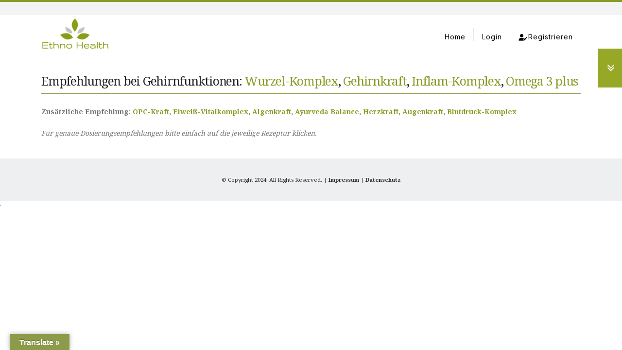

--- FILE ---
content_type: text/html; charset=UTF-8
request_url: https://ethno-marketing.team/glossary/gehirnfunktionen/
body_size: 14530
content:
	<!DOCTYPE html>
	<html class=""  lang="de">
	<head>
		<meta http-equiv="X-UA-Compatible" content="IE=edge" />
		<meta http-equiv="Content-Type" content="text/html; charset=UTF-8" />
		<meta name="viewport" content="width=device-width, initial-scale=1, minimum-scale=1" />

		<link rel="profile" href="https://gmpg.org/xfn/11" />
		<link rel="pingback" href="https://ethno-marketing.team/xmlrpc.php" />
		<meta name='robots' content='noindex, nofollow' />
	<style>img:is([sizes="auto" i], [sizes^="auto," i]) { contain-intrinsic-size: 3000px 1500px }</style>
	
	<!-- This site is optimized with the Yoast SEO plugin v26.2 - https://yoast.com/wordpress/plugins/seo/ -->
	<title>Gehirnfunktionen - Ethno Health - Marketingsystem</title>
	<meta property="og:locale" content="de_DE" />
	<meta property="og:type" content="article" />
	<meta property="og:title" content="Gehirnfunktionen - Ethno Health - Marketingsystem" />
	<meta property="og:url" content="https://ethno-marketing.team/glossary/gehirnfunktionen/" />
	<meta property="og:site_name" content="Ethno Health - Marketingsystem" />
	<meta property="article:modified_time" content="2023-07-24T14:28:12+00:00" />
	<meta name="twitter:card" content="summary_large_image" />
	<meta name="twitter:label1" content="Geschätzte Lesezeit" />
	<meta name="twitter:data1" content="1 Minute" />
	<script type="application/ld+json" class="yoast-schema-graph">{"@context":"https://schema.org","@graph":[{"@type":"WebPage","@id":"https://ethno-marketing.team/glossary/gehirnfunktionen/","url":"https://ethno-marketing.team/glossary/gehirnfunktionen/","name":"Gehirnfunktionen - Ethno Health - Marketingsystem","isPartOf":{"@id":"https://ethno-marketing.team/#website"},"datePublished":"2022-12-06T17:42:51+00:00","dateModified":"2023-07-24T14:28:12+00:00","breadcrumb":{"@id":"https://ethno-marketing.team/glossary/gehirnfunktionen/#breadcrumb"},"inLanguage":"de","potentialAction":[{"@type":"ReadAction","target":["https://ethno-marketing.team/glossary/gehirnfunktionen/"]}]},{"@type":"BreadcrumbList","@id":"https://ethno-marketing.team/glossary/gehirnfunktionen/#breadcrumb","itemListElement":[{"@type":"ListItem","position":1,"name":"Startseite","item":"https://ethno-marketing.team/"},{"@type":"ListItem","position":2,"name":"Glossary","item":"https://ethno-marketing.team/glossary/"},{"@type":"ListItem","position":3,"name":"Gehirnfunktionen"}]},{"@type":"WebSite","@id":"https://ethno-marketing.team/#website","url":"https://ethno-marketing.team/","name":"Ethno Health - Marketingsystem","description":"Willkommen","inLanguage":"de"}]}</script>
	<!-- / Yoast SEO plugin. -->


<link rel='dns-prefetch' href='//translate.google.com' />
<link rel='dns-prefetch' href='//fonts.googleapis.com' />
<link rel="alternate" type="application/rss+xml" title="Ethno Health - Marketingsystem &raquo; Feed" href="https://ethno-marketing.team/feed/" />
<link rel="alternate" type="application/rss+xml" title="Ethno Health - Marketingsystem &raquo; Kommentar-Feed" href="https://ethno-marketing.team/comments/feed/" />
<link rel="alternate" type="application/rss+xml" title="Ethno Health - Marketingsystem &raquo; Gehirnfunktionen-Kommentar-Feed" href="https://ethno-marketing.team/glossary/gehirnfunktionen/feed/" />
		<link rel="shortcut icon" href="//ethno-marketing.team/wp-content/uploads/2021/10/icon1.png" type="image/x-icon" />
				<link rel="apple-touch-icon" href="//ethno-marketing.team/wp-content/uploads/2021/10/icon1.png" />
				<link rel="apple-touch-icon" sizes="120x120" href="//ethno-marketing.team/wp-content/uploads/2021/10/icon1.png" />
				<link rel="apple-touch-icon" sizes="76x76" href="//ethno-marketing.team/wp-content/uploads/2021/10/icon1.png" />
				<link rel="apple-touch-icon" sizes="152x152" href="//ethno-marketing.team/wp-content/uploads/2021/10/icon1.png" />
		<script>
window._wpemojiSettings = {"baseUrl":"https:\/\/s.w.org\/images\/core\/emoji\/16.0.1\/72x72\/","ext":".png","svgUrl":"https:\/\/s.w.org\/images\/core\/emoji\/16.0.1\/svg\/","svgExt":".svg","source":{"concatemoji":"https:\/\/ethno-marketing.team\/wp-includes\/js\/wp-emoji-release.min.js?ver=6.8.3"}};
/*! This file is auto-generated */
!function(s,n){var o,i,e;function c(e){try{var t={supportTests:e,timestamp:(new Date).valueOf()};sessionStorage.setItem(o,JSON.stringify(t))}catch(e){}}function p(e,t,n){e.clearRect(0,0,e.canvas.width,e.canvas.height),e.fillText(t,0,0);var t=new Uint32Array(e.getImageData(0,0,e.canvas.width,e.canvas.height).data),a=(e.clearRect(0,0,e.canvas.width,e.canvas.height),e.fillText(n,0,0),new Uint32Array(e.getImageData(0,0,e.canvas.width,e.canvas.height).data));return t.every(function(e,t){return e===a[t]})}function u(e,t){e.clearRect(0,0,e.canvas.width,e.canvas.height),e.fillText(t,0,0);for(var n=e.getImageData(16,16,1,1),a=0;a<n.data.length;a++)if(0!==n.data[a])return!1;return!0}function f(e,t,n,a){switch(t){case"flag":return n(e,"\ud83c\udff3\ufe0f\u200d\u26a7\ufe0f","\ud83c\udff3\ufe0f\u200b\u26a7\ufe0f")?!1:!n(e,"\ud83c\udde8\ud83c\uddf6","\ud83c\udde8\u200b\ud83c\uddf6")&&!n(e,"\ud83c\udff4\udb40\udc67\udb40\udc62\udb40\udc65\udb40\udc6e\udb40\udc67\udb40\udc7f","\ud83c\udff4\u200b\udb40\udc67\u200b\udb40\udc62\u200b\udb40\udc65\u200b\udb40\udc6e\u200b\udb40\udc67\u200b\udb40\udc7f");case"emoji":return!a(e,"\ud83e\udedf")}return!1}function g(e,t,n,a){var r="undefined"!=typeof WorkerGlobalScope&&self instanceof WorkerGlobalScope?new OffscreenCanvas(300,150):s.createElement("canvas"),o=r.getContext("2d",{willReadFrequently:!0}),i=(o.textBaseline="top",o.font="600 32px Arial",{});return e.forEach(function(e){i[e]=t(o,e,n,a)}),i}function t(e){var t=s.createElement("script");t.src=e,t.defer=!0,s.head.appendChild(t)}"undefined"!=typeof Promise&&(o="wpEmojiSettingsSupports",i=["flag","emoji"],n.supports={everything:!0,everythingExceptFlag:!0},e=new Promise(function(e){s.addEventListener("DOMContentLoaded",e,{once:!0})}),new Promise(function(t){var n=function(){try{var e=JSON.parse(sessionStorage.getItem(o));if("object"==typeof e&&"number"==typeof e.timestamp&&(new Date).valueOf()<e.timestamp+604800&&"object"==typeof e.supportTests)return e.supportTests}catch(e){}return null}();if(!n){if("undefined"!=typeof Worker&&"undefined"!=typeof OffscreenCanvas&&"undefined"!=typeof URL&&URL.createObjectURL&&"undefined"!=typeof Blob)try{var e="postMessage("+g.toString()+"("+[JSON.stringify(i),f.toString(),p.toString(),u.toString()].join(",")+"));",a=new Blob([e],{type:"text/javascript"}),r=new Worker(URL.createObjectURL(a),{name:"wpTestEmojiSupports"});return void(r.onmessage=function(e){c(n=e.data),r.terminate(),t(n)})}catch(e){}c(n=g(i,f,p,u))}t(n)}).then(function(e){for(var t in e)n.supports[t]=e[t],n.supports.everything=n.supports.everything&&n.supports[t],"flag"!==t&&(n.supports.everythingExceptFlag=n.supports.everythingExceptFlag&&n.supports[t]);n.supports.everythingExceptFlag=n.supports.everythingExceptFlag&&!n.supports.flag,n.DOMReady=!1,n.readyCallback=function(){n.DOMReady=!0}}).then(function(){return e}).then(function(){var e;n.supports.everything||(n.readyCallback(),(e=n.source||{}).concatemoji?t(e.concatemoji):e.wpemoji&&e.twemoji&&(t(e.twemoji),t(e.wpemoji)))}))}((window,document),window._wpemojiSettings);
</script>
<link rel='stylesheet' id='porto-google-fonts-css' href='//fonts.googleapis.com/css?family=Noto+Serif%3A400%2C500%2C600%2C700%7CShadows+Into+Light%3A400%2C700%7CInter%3A400%2C500%2C600%2C700%2C800%7CPlayfair+Display%3A400%2C700%7CArial%2C+Helvetica%2C+sans-serif%3A400%7COpen+Sans%3A400%2C600%2C700&#038;ver=6.8.3' media='all' />
<style id='wp-emoji-styles-inline-css'>

	img.wp-smiley, img.emoji {
		display: inline !important;
		border: none !important;
		box-shadow: none !important;
		height: 1em !important;
		width: 1em !important;
		margin: 0 0.07em !important;
		vertical-align: -0.1em !important;
		background: none !important;
		padding: 0 !important;
	}
</style>
<link rel='stylesheet' id='wp-block-library-css' href='https://ethno-marketing.team/wp-includes/css/dist/block-library/style.min.css?ver=6.8.3' media='all' />
<style id='wp-block-library-theme-inline-css'>
.wp-block-audio :where(figcaption){color:#555;font-size:13px;text-align:center}.is-dark-theme .wp-block-audio :where(figcaption){color:#ffffffa6}.wp-block-audio{margin:0 0 1em}.wp-block-code{border:1px solid #ccc;border-radius:4px;font-family:Menlo,Consolas,monaco,monospace;padding:.8em 1em}.wp-block-embed :where(figcaption){color:#555;font-size:13px;text-align:center}.is-dark-theme .wp-block-embed :where(figcaption){color:#ffffffa6}.wp-block-embed{margin:0 0 1em}.blocks-gallery-caption{color:#555;font-size:13px;text-align:center}.is-dark-theme .blocks-gallery-caption{color:#ffffffa6}:root :where(.wp-block-image figcaption){color:#555;font-size:13px;text-align:center}.is-dark-theme :root :where(.wp-block-image figcaption){color:#ffffffa6}.wp-block-image{margin:0 0 1em}.wp-block-pullquote{border-bottom:4px solid;border-top:4px solid;color:currentColor;margin-bottom:1.75em}.wp-block-pullquote cite,.wp-block-pullquote footer,.wp-block-pullquote__citation{color:currentColor;font-size:.8125em;font-style:normal;text-transform:uppercase}.wp-block-quote{border-left:.25em solid;margin:0 0 1.75em;padding-left:1em}.wp-block-quote cite,.wp-block-quote footer{color:currentColor;font-size:.8125em;font-style:normal;position:relative}.wp-block-quote:where(.has-text-align-right){border-left:none;border-right:.25em solid;padding-left:0;padding-right:1em}.wp-block-quote:where(.has-text-align-center){border:none;padding-left:0}.wp-block-quote.is-large,.wp-block-quote.is-style-large,.wp-block-quote:where(.is-style-plain){border:none}.wp-block-search .wp-block-search__label{font-weight:700}.wp-block-search__button{border:1px solid #ccc;padding:.375em .625em}:where(.wp-block-group.has-background){padding:1.25em 2.375em}.wp-block-separator.has-css-opacity{opacity:.4}.wp-block-separator{border:none;border-bottom:2px solid;margin-left:auto;margin-right:auto}.wp-block-separator.has-alpha-channel-opacity{opacity:1}.wp-block-separator:not(.is-style-wide):not(.is-style-dots){width:100px}.wp-block-separator.has-background:not(.is-style-dots){border-bottom:none;height:1px}.wp-block-separator.has-background:not(.is-style-wide):not(.is-style-dots){height:2px}.wp-block-table{margin:0 0 1em}.wp-block-table td,.wp-block-table th{word-break:normal}.wp-block-table :where(figcaption){color:#555;font-size:13px;text-align:center}.is-dark-theme .wp-block-table :where(figcaption){color:#ffffffa6}.wp-block-video :where(figcaption){color:#555;font-size:13px;text-align:center}.is-dark-theme .wp-block-video :where(figcaption){color:#ffffffa6}.wp-block-video{margin:0 0 1em}:root :where(.wp-block-template-part.has-background){margin-bottom:0;margin-top:0;padding:1.25em 2.375em}
</style>
<style id='classic-theme-styles-inline-css'>
/*! This file is auto-generated */
.wp-block-button__link{color:#fff;background-color:#32373c;border-radius:9999px;box-shadow:none;text-decoration:none;padding:calc(.667em + 2px) calc(1.333em + 2px);font-size:1.125em}.wp-block-file__button{background:#32373c;color:#fff;text-decoration:none}
</style>
<style id='global-styles-inline-css'>
:root{--wp--preset--aspect-ratio--square: 1;--wp--preset--aspect-ratio--4-3: 4/3;--wp--preset--aspect-ratio--3-4: 3/4;--wp--preset--aspect-ratio--3-2: 3/2;--wp--preset--aspect-ratio--2-3: 2/3;--wp--preset--aspect-ratio--16-9: 16/9;--wp--preset--aspect-ratio--9-16: 9/16;--wp--preset--color--black: #000000;--wp--preset--color--cyan-bluish-gray: #abb8c3;--wp--preset--color--white: #ffffff;--wp--preset--color--pale-pink: #f78da7;--wp--preset--color--vivid-red: #cf2e2e;--wp--preset--color--luminous-vivid-orange: #ff6900;--wp--preset--color--luminous-vivid-amber: #fcb900;--wp--preset--color--light-green-cyan: #7bdcb5;--wp--preset--color--vivid-green-cyan: #00d084;--wp--preset--color--pale-cyan-blue: #8ed1fc;--wp--preset--color--vivid-cyan-blue: #0693e3;--wp--preset--color--vivid-purple: #9b51e0;--wp--preset--color--primary: var(--porto-primary-color);--wp--preset--color--secondary: var(--porto-secondary-color);--wp--preset--color--tertiary: var(--porto-tertiary-color);--wp--preset--color--quaternary: var(--porto-quaternary-color);--wp--preset--color--dark: var(--porto-dark-color);--wp--preset--color--light: var(--porto-light-color);--wp--preset--color--primary-hover: var(--porto-primary-light-5);--wp--preset--gradient--vivid-cyan-blue-to-vivid-purple: linear-gradient(135deg,rgba(6,147,227,1) 0%,rgb(155,81,224) 100%);--wp--preset--gradient--light-green-cyan-to-vivid-green-cyan: linear-gradient(135deg,rgb(122,220,180) 0%,rgb(0,208,130) 100%);--wp--preset--gradient--luminous-vivid-amber-to-luminous-vivid-orange: linear-gradient(135deg,rgba(252,185,0,1) 0%,rgba(255,105,0,1) 100%);--wp--preset--gradient--luminous-vivid-orange-to-vivid-red: linear-gradient(135deg,rgba(255,105,0,1) 0%,rgb(207,46,46) 100%);--wp--preset--gradient--very-light-gray-to-cyan-bluish-gray: linear-gradient(135deg,rgb(238,238,238) 0%,rgb(169,184,195) 100%);--wp--preset--gradient--cool-to-warm-spectrum: linear-gradient(135deg,rgb(74,234,220) 0%,rgb(151,120,209) 20%,rgb(207,42,186) 40%,rgb(238,44,130) 60%,rgb(251,105,98) 80%,rgb(254,248,76) 100%);--wp--preset--gradient--blush-light-purple: linear-gradient(135deg,rgb(255,206,236) 0%,rgb(152,150,240) 100%);--wp--preset--gradient--blush-bordeaux: linear-gradient(135deg,rgb(254,205,165) 0%,rgb(254,45,45) 50%,rgb(107,0,62) 100%);--wp--preset--gradient--luminous-dusk: linear-gradient(135deg,rgb(255,203,112) 0%,rgb(199,81,192) 50%,rgb(65,88,208) 100%);--wp--preset--gradient--pale-ocean: linear-gradient(135deg,rgb(255,245,203) 0%,rgb(182,227,212) 50%,rgb(51,167,181) 100%);--wp--preset--gradient--electric-grass: linear-gradient(135deg,rgb(202,248,128) 0%,rgb(113,206,126) 100%);--wp--preset--gradient--midnight: linear-gradient(135deg,rgb(2,3,129) 0%,rgb(40,116,252) 100%);--wp--preset--font-size--small: 13px;--wp--preset--font-size--medium: 20px;--wp--preset--font-size--large: 36px;--wp--preset--font-size--x-large: 42px;--wp--preset--spacing--20: 0.44rem;--wp--preset--spacing--30: 0.67rem;--wp--preset--spacing--40: 1rem;--wp--preset--spacing--50: 1.5rem;--wp--preset--spacing--60: 2.25rem;--wp--preset--spacing--70: 3.38rem;--wp--preset--spacing--80: 5.06rem;--wp--preset--shadow--natural: 6px 6px 9px rgba(0, 0, 0, 0.2);--wp--preset--shadow--deep: 12px 12px 50px rgba(0, 0, 0, 0.4);--wp--preset--shadow--sharp: 6px 6px 0px rgba(0, 0, 0, 0.2);--wp--preset--shadow--outlined: 6px 6px 0px -3px rgba(255, 255, 255, 1), 6px 6px rgba(0, 0, 0, 1);--wp--preset--shadow--crisp: 6px 6px 0px rgba(0, 0, 0, 1);}:where(.is-layout-flex){gap: 0.5em;}:where(.is-layout-grid){gap: 0.5em;}body .is-layout-flex{display: flex;}.is-layout-flex{flex-wrap: wrap;align-items: center;}.is-layout-flex > :is(*, div){margin: 0;}body .is-layout-grid{display: grid;}.is-layout-grid > :is(*, div){margin: 0;}:where(.wp-block-columns.is-layout-flex){gap: 2em;}:where(.wp-block-columns.is-layout-grid){gap: 2em;}:where(.wp-block-post-template.is-layout-flex){gap: 1.25em;}:where(.wp-block-post-template.is-layout-grid){gap: 1.25em;}.has-black-color{color: var(--wp--preset--color--black) !important;}.has-cyan-bluish-gray-color{color: var(--wp--preset--color--cyan-bluish-gray) !important;}.has-white-color{color: var(--wp--preset--color--white) !important;}.has-pale-pink-color{color: var(--wp--preset--color--pale-pink) !important;}.has-vivid-red-color{color: var(--wp--preset--color--vivid-red) !important;}.has-luminous-vivid-orange-color{color: var(--wp--preset--color--luminous-vivid-orange) !important;}.has-luminous-vivid-amber-color{color: var(--wp--preset--color--luminous-vivid-amber) !important;}.has-light-green-cyan-color{color: var(--wp--preset--color--light-green-cyan) !important;}.has-vivid-green-cyan-color{color: var(--wp--preset--color--vivid-green-cyan) !important;}.has-pale-cyan-blue-color{color: var(--wp--preset--color--pale-cyan-blue) !important;}.has-vivid-cyan-blue-color{color: var(--wp--preset--color--vivid-cyan-blue) !important;}.has-vivid-purple-color{color: var(--wp--preset--color--vivid-purple) !important;}.has-black-background-color{background-color: var(--wp--preset--color--black) !important;}.has-cyan-bluish-gray-background-color{background-color: var(--wp--preset--color--cyan-bluish-gray) !important;}.has-white-background-color{background-color: var(--wp--preset--color--white) !important;}.has-pale-pink-background-color{background-color: var(--wp--preset--color--pale-pink) !important;}.has-vivid-red-background-color{background-color: var(--wp--preset--color--vivid-red) !important;}.has-luminous-vivid-orange-background-color{background-color: var(--wp--preset--color--luminous-vivid-orange) !important;}.has-luminous-vivid-amber-background-color{background-color: var(--wp--preset--color--luminous-vivid-amber) !important;}.has-light-green-cyan-background-color{background-color: var(--wp--preset--color--light-green-cyan) !important;}.has-vivid-green-cyan-background-color{background-color: var(--wp--preset--color--vivid-green-cyan) !important;}.has-pale-cyan-blue-background-color{background-color: var(--wp--preset--color--pale-cyan-blue) !important;}.has-vivid-cyan-blue-background-color{background-color: var(--wp--preset--color--vivid-cyan-blue) !important;}.has-vivid-purple-background-color{background-color: var(--wp--preset--color--vivid-purple) !important;}.has-black-border-color{border-color: var(--wp--preset--color--black) !important;}.has-cyan-bluish-gray-border-color{border-color: var(--wp--preset--color--cyan-bluish-gray) !important;}.has-white-border-color{border-color: var(--wp--preset--color--white) !important;}.has-pale-pink-border-color{border-color: var(--wp--preset--color--pale-pink) !important;}.has-vivid-red-border-color{border-color: var(--wp--preset--color--vivid-red) !important;}.has-luminous-vivid-orange-border-color{border-color: var(--wp--preset--color--luminous-vivid-orange) !important;}.has-luminous-vivid-amber-border-color{border-color: var(--wp--preset--color--luminous-vivid-amber) !important;}.has-light-green-cyan-border-color{border-color: var(--wp--preset--color--light-green-cyan) !important;}.has-vivid-green-cyan-border-color{border-color: var(--wp--preset--color--vivid-green-cyan) !important;}.has-pale-cyan-blue-border-color{border-color: var(--wp--preset--color--pale-cyan-blue) !important;}.has-vivid-cyan-blue-border-color{border-color: var(--wp--preset--color--vivid-cyan-blue) !important;}.has-vivid-purple-border-color{border-color: var(--wp--preset--color--vivid-purple) !important;}.has-vivid-cyan-blue-to-vivid-purple-gradient-background{background: var(--wp--preset--gradient--vivid-cyan-blue-to-vivid-purple) !important;}.has-light-green-cyan-to-vivid-green-cyan-gradient-background{background: var(--wp--preset--gradient--light-green-cyan-to-vivid-green-cyan) !important;}.has-luminous-vivid-amber-to-luminous-vivid-orange-gradient-background{background: var(--wp--preset--gradient--luminous-vivid-amber-to-luminous-vivid-orange) !important;}.has-luminous-vivid-orange-to-vivid-red-gradient-background{background: var(--wp--preset--gradient--luminous-vivid-orange-to-vivid-red) !important;}.has-very-light-gray-to-cyan-bluish-gray-gradient-background{background: var(--wp--preset--gradient--very-light-gray-to-cyan-bluish-gray) !important;}.has-cool-to-warm-spectrum-gradient-background{background: var(--wp--preset--gradient--cool-to-warm-spectrum) !important;}.has-blush-light-purple-gradient-background{background: var(--wp--preset--gradient--blush-light-purple) !important;}.has-blush-bordeaux-gradient-background{background: var(--wp--preset--gradient--blush-bordeaux) !important;}.has-luminous-dusk-gradient-background{background: var(--wp--preset--gradient--luminous-dusk) !important;}.has-pale-ocean-gradient-background{background: var(--wp--preset--gradient--pale-ocean) !important;}.has-electric-grass-gradient-background{background: var(--wp--preset--gradient--electric-grass) !important;}.has-midnight-gradient-background{background: var(--wp--preset--gradient--midnight) !important;}.has-small-font-size{font-size: var(--wp--preset--font-size--small) !important;}.has-medium-font-size{font-size: var(--wp--preset--font-size--medium) !important;}.has-large-font-size{font-size: var(--wp--preset--font-size--large) !important;}.has-x-large-font-size{font-size: var(--wp--preset--font-size--x-large) !important;}
:where(.wp-block-post-template.is-layout-flex){gap: 1.25em;}:where(.wp-block-post-template.is-layout-grid){gap: 1.25em;}
:where(.wp-block-columns.is-layout-flex){gap: 2em;}:where(.wp-block-columns.is-layout-grid){gap: 2em;}
:root :where(.wp-block-pullquote){font-size: 1.5em;line-height: 1.6;}
</style>
<link rel='stylesheet' id='advanced-floating-sliding-panel-css' href='https://ethno-marketing.team/wp-content/plugins/advanced-floating-sliding-panel/public/css/advanced-floating-sliding-panel-public.css?ver=1.0.0' media='all' />
<link rel='stylesheet' id='advanced-floating-sliding-panel-fontawesome-css' href='https://ethno-marketing.team/wp-content/plugins/advanced-floating-sliding-panel/public/css/font-awesome.css?ver=1.0.0' media='all' />
<link rel='stylesheet' id='google-language-translator-css' href='https://ethno-marketing.team/wp-content/plugins/google-language-translator/css/style.css?ver=6.0.20' media='' />
<link rel='stylesheet' id='glt-toolbar-styles-css' href='https://ethno-marketing.team/wp-content/plugins/google-language-translator/css/toolbar.css?ver=6.0.20' media='' />
<link rel='stylesheet' id='uap_public_style-css' href='https://ethno-marketing.team/wp-content/plugins/indeed-affiliate-pro/assets/css/main_public.min.css?ver=6.8.3' media='all' />
<link rel='stylesheet' id='uap_templates-css' href='https://ethno-marketing.team/wp-content/plugins/indeed-affiliate-pro/assets/css/templates.min.css?ver=6.8.3' media='all' />
<link rel='stylesheet' id='ihc_front_end_style-css' href='https://ethno-marketing.team/wp-content/plugins/indeed-membership-pro/assets/css/style.css?ver=6.8.3' media='all' />
<link rel='stylesheet' id='ihc_templates_style-css' href='https://ethno-marketing.team/wp-content/plugins/indeed-membership-pro/assets/css/templates.min.css?ver=1.1' media='all' />
<link rel='stylesheet' id='wpsm_ac-font-awesome-front-css' href='https://ethno-marketing.team/wp-content/plugins/responsive-accordion-and-collapse/css/font-awesome/css/font-awesome.min.css?ver=6.8.3' media='all' />
<link rel='stylesheet' id='wpsm_ac_bootstrap-front-css' href='https://ethno-marketing.team/wp-content/plugins/responsive-accordion-and-collapse/css/bootstrap-front.css?ver=6.8.3' media='all' />
<link rel='stylesheet' id='wpg-main-style-css' href='https://ethno-marketing.team/wp-content/plugins/wp_glossary/assets/css/style.css?ver=6.8.3' media='all' />
<link rel='stylesheet' id='wpg-tooltipster-style-css' href='https://ethno-marketing.team/wp-content/plugins/wp_glossary/assets/css/tooltipster/tooltipster.css?ver=6.8.3' media='all' />
<link rel='stylesheet' id='bsf-Defaults-css' href='https://ethno-marketing.team/wp-content/uploads/smile_fonts/Defaults/Defaults.css?ver=3.19.6' media='all' />
<style id='block-visibility-screen-size-styles-inline-css'>
/* Large screens (desktops, 992px and up) */
@media ( min-width: 992px ) {
	.block-visibility-hide-large-screen {
		display: none !important;
	}
}

/* Medium screens (tablets, between 768px and 992px) */
@media ( min-width: 768px ) and ( max-width: 991.98px ) {
	.block-visibility-hide-medium-screen {
		display: none !important;
	}
}

/* Small screens (mobile devices, less than 768px) */
@media ( max-width: 767.98px ) {
	.block-visibility-hide-small-screen {
		display: none !important;
	}
}
</style>
<link rel='stylesheet' id='porto-css-vars-css' href='https://ethno-marketing.team/wp-content/uploads/porto_styles/theme_css_vars.css?ver=7.7.1' media='all' />
<link rel='stylesheet' id='js_composer_front-css' href='https://ethno-marketing.team/wp-content/plugins/js_composer/assets/css/js_composer.min.css?ver=6.6.0' media='all' />
<link rel='stylesheet' id='ultimate-style-css' href='https://ethno-marketing.team/wp-content/plugins/Ultimate_VC_Addons/assets/min-css/style.min.css?ver=3.19.6' media='all' />
<link rel='stylesheet' id='bootstrap-css' href='https://ethno-marketing.team/wp-content/uploads/porto_styles/bootstrap.css?ver=7.7.1' media='all' />
<link rel='stylesheet' id='porto-plugins-css' href='https://ethno-marketing.team/wp-content/themes/porto/css/plugins.css?ver=7.7.1' media='all' />
<link rel='stylesheet' id='porto-theme-css' href='https://ethno-marketing.team/wp-content/themes/porto/css/theme.css?ver=7.7.1' media='all' />
<link rel='stylesheet' id='porto-animate-css' href='https://ethno-marketing.team/wp-content/themes/porto/css/part/animate.css?ver=7.7.1' media='all' />
<link rel='stylesheet' id='porto-blog-legacy-css' href='https://ethno-marketing.team/wp-content/themes/porto/css/part/blog-legacy.css?ver=7.7.1' media='all' />
<link rel='stylesheet' id='porto-header-legacy-css' href='https://ethno-marketing.team/wp-content/themes/porto/css/part/header-legacy.css?ver=7.7.1' media='all' />
<link rel='stylesheet' id='porto-footer-legacy-css' href='https://ethno-marketing.team/wp-content/themes/porto/css/part/footer-legacy.css?ver=7.7.1' media='all' />
<link rel='stylesheet' id='porto-side-nav-panel-css' href='https://ethno-marketing.team/wp-content/themes/porto/css/part/side-nav-panel.css?ver=7.7.1' media='all' />
<link rel='stylesheet' id='porto-media-mobile-sidebar-css' href='https://ethno-marketing.team/wp-content/themes/porto/css/part/media-mobile-sidebar.css?ver=7.7.1' media='(max-width:991px)' />
<link rel='stylesheet' id='porto-shortcodes-css' href='https://ethno-marketing.team/wp-content/uploads/porto_styles/shortcodes.css?ver=7.7.1' media='all' />
<link rel='stylesheet' id='porto-theme-wpb-css' href='https://ethno-marketing.team/wp-content/themes/porto/css/theme_wpb.css?ver=7.7.1' media='all' />
<link rel='stylesheet' id='porto-dynamic-style-css' href='https://ethno-marketing.team/wp-content/uploads/porto_styles/dynamic_style.css?ver=7.7.1' media='all' />
<link rel='stylesheet' id='porto-type-builder-css' href='https://ethno-marketing.team/wp-content/plugins/porto-functionality/builders/assets/type-builder.css?ver=3.7.0' media='all' />
<link rel='stylesheet' id='porto-style-css' href='https://ethno-marketing.team/wp-content/themes/porto/style.css?ver=7.7.1' media='all' />
<style id='porto-style-inline-css'>
.logo
{content: url("https://ethno-marketing.team/wp-content/uploads/2021/01/ehlogo-min.png");
width: 140px; 
height: auto}
.side-header-narrow-bar-logo{max-width:320px}#header,.sticky-header .header-main.sticky{border-top:4px solid #899c26}@media (min-width:992px){}.page-top ul.breadcrumb > li.home{display:inline-block}.page-top ul.breadcrumb > li.home a{position:relative;width:1em;text-indent:-9999px}.page-top ul.breadcrumb > li.home a:after{content:"\e883";font-family:'porto';float:left;text-indent:0}#header.sticky-header .main-menu > li.menu-item > a,#header.sticky-header .main-menu > li.menu-custom-content a{color:#000000}#header.sticky-header .main-menu > li.menu-item:hover > a,#header.sticky-header .main-menu > li.menu-item.active:hover > a,#header.sticky-header .main-menu > li.menu-custom-content:hover a{color:#899c26}#header.sticky-header .main-menu > li.menu-item.active > a,#header.sticky-header .main-menu > li.menu-custom-content.active a{color:#899c26}.wpcw_fe_quiz_submit_data input.fe_btn,a.fe_btn{margin-right:100px}html .btn-quaternary,html .btn-quaternary,html .btn-quaternary:active{color:#ffffff;background-color:#f3b03b;border-color:#f3b03b #f3b03b #f3b03b}.container,.wp-block,.col-half-section{--porto-container-width:1140px}.uap-dashboard-logo{position:absolute;left:0;top:0;width:200px;height:100%;background-color:#;z-index:2}.tawk-branding{display:none}.logo{pointer-events:none}#header .header-main .header-left,#header .header-main .header-right,#header .header-main .header-center,.fixed-header #header .header-main .header-left,.fixed-header #header .header-main .header-right,.fixed-header #header .header-main .header-center,#header.sticky-header .header-main.sticky .header-left,#header.sticky-header .header-main.sticky .header-right,#header.sticky-header .header-main.sticky .header-center{padding-top:5px;padding-bottom:5}.mega-menu .narrow ul.sub-menu{min-width:200px;padding:10px 0;padding-right:0;padding-left:19px;box-shadow:0 5px 8px rgba(0,0,0,0.15);border-top:2 solid #000;z-index:10}#header .main-menu .popup a,.side-nav-wrap .sidebar-menu .popup,.main-sidebar-menu .sidebar-menu .popup,.porto-popup-menu .sub-menu{font-family:Inter,sans-serif;font-size:14px;font-weight:400;line-height:12px}.mega-menu li.menu-item > a > i,.mega-menu li.menu-item > a > .avatar,.sidebar-menu li.menu-item > a > i,.sidebar-menu li.menu-item > a > .avatar{margin-right:.1rem}.fa-dot-circle::before{content:"\f192";color:#d2007f}.fa-info-circle::before{content:"\f05a";color:#899c26}.fa-eye::before{content:"\f06e";color:#899c26}//.fa-photo-video:before{content:"\f87c";color:#899c26}.fa-address-book:before{content:"\f2b9";transform:rotate(90deg)}#header .top-links .narrow li.menu-item:hover > a,#header .sidebar-menu .narrow .menu-item:hover > a,.main-sidebar-menu .sidebar-menu .narrow .menu-item:hover > a,.main-menu .wide li.menu-item li.menu-item > a:hover{background-color:#fff}#header .top-links .narrow ul.sub-menu,#header .main-menu .wide .popup > .inner,.side-nav-wrap .sidebar-menu .wide .popup > .inner,.sidebar-menu .narrow ul.sub-menu{background-color:#fff}#header .top-links > li.has-sub::before,#header .top-links > li.has-sub::after{border-bottom-color:#fff}#header .main-menu > li.menu-item > a{margin:0 0 0 0}.xxxmega-menu .narrow ul.sub-menu{min-width:200px;margin::5px 55px 5px 55px}.tribe-events .tribe-events-calendar-month__day-cell--selected,.tribe-events .tribe-events-calendar-month__day-cell--selected:focus,.tribe-events .tribe-events-calendar-month__day-cell--selected:hover{background-color:#899c26}.tribe-events .tribe-events-calendar-month__mobile-events-icon--event{background-color:#899c26}.tribe-events .tribe-events-c-ical__link{align-items:center;background-color:#fff;border:1px solid #899c26;border-radius:4px;color:#899c26;font-weight:700}.tribe-common .tribe-common-c-svgicon{color:#899c26}.tribe-common .tribe-common-c-btn,.tribe-common a.tribe-common-c-btn{background-color:#899c26}.tribe-events .tribe-events-calendar-month__day--current .tribe-events-calendar-month__day-date,.tribe-events .tribe-events-calendar-month__day--current .tribe-events-calendar-month__day-date-link{color:#899c26}.tribe-common .tribe-common-anchor-thin-alt{border-bottom:1px solid #899c26}.w3eden .btn-primary{background-color:#899c26;border-color:#899c26;color:#FFFFFF}.w3eden a{color:#899c26}.w3eden .text-muted{color:#000!important}.single-tribe_events a.tribe-events-gcal,.single-tribe_events a.tribe-events-gcal:hover,.single-tribe_events a.tribe-events-ical,.single-tribe_events a.tribe-events-ical:hover{color:#899c26}.vc_btn3.vc_btn3-color-green.vc_btn3-style-modern:hover{color:#fff;border-color:#a6b662;background-color:#899c26}.vc_btn3.vc_btn3-color-green.vc_btn3-style-modern{color:#fff;border-color:#a6b662;background-color:#899c26}.header-top .header-contact a:hover,.header-top .custom-html a:not(.btn):hover,#header .header-top .top-links > li.menu-item.active > a,#header .header-top .top-links > li.menu-item:hover > a,#header .header-top .top-links > li.menu-item > a.active,#header .header-top .top-links > li.menu-item.has-sub:hover > a,.header-top .welcome-msg a:hover{font-family:Inter,sans-serif;font-weight:400;letter-spacing:.5px}.header-top .header-contact a,.header-top .custom-html a:not(.btn),#header .header-top .top-links > li.menu-item.active > a,#header .header-top .top-links > li.menu-item> a,#header .header-top .top-links > li.menu-item > a.active,#header .header-top .top-links > li.menu-item.has-sub > a,.header-top .welcome-msg a{font-family:Inter,sans-serif;font-weight:400;letter-spacing:.5px}.icl_lang_sel_native{display:none}.icl_lang_sel_translated{display:none}a.wpg-tooltip{cursor:pointer;color:#899c26}.ulp-clear{display:none}#header .porto-view-switcher .narrow li.menu-item > a,#header .top-links .narrow li.menu-item > a{font-size:1.15em;padding:0 10px;line-height:25px;border-bottom-width:0}.woocommerce-account .woocommerce-MyAccount-content{float:right;width:100%;padding:0 10px}.woocommerce-MyAccount-navigation{display:none}.push-top{display:none}
</style>
<!--n2css--><!--n2js--><script src="https://ethno-marketing.team/wp-includes/js/jquery/jquery.min.js?ver=3.7.1" id="jquery-core-js"></script>
<script src="https://ethno-marketing.team/wp-includes/js/jquery/jquery-migrate.min.js?ver=3.4.1" id="jquery-migrate-js"></script>
<script id="uap-public-functions-js-extra">
var ajax_url = "https:\/\/ethno-marketing.team\/wp-admin\/admin-ajax.php";
</script>
<script src="https://ethno-marketing.team/wp-content/plugins/indeed-affiliate-pro/assets/js/public-functions.min.js?ver=1.1" id="uap-public-functions-js"></script>
<script src="https://ethno-marketing.team/wp-content/plugins/indeed-membership-pro/assets/js/jquery-ui.min.js" id="ihc-jquery-ui-js"></script>
<script id="ihc-front_end_js-js-extra">
var ihc_site_url = "https:\/\/ethno-marketing.team";
var ihc_ajax_url = "https:\/\/ethno-marketing.team\/wp-admin\/admin-ajax.php";
var ihc_translated_labels = "{\"delete_level\":\"Are you sure you want to delete this level?\",\"cancel_level\":\"Are you sure you want to cancel this level?\"}";
var ihcStripeMultiply = "100";
</script>
<script src="https://ethno-marketing.team/wp-content/plugins/indeed-membership-pro/assets/js/functions.min.js?ver=1.3" id="ihc-front_end_js-js"></script>
<script src="https://ethno-marketing.team/wp-content/plugins/wp_glossary/assets/js/mixitup.min.js?ver=6.8.3" id="wpg-mixitup-script-js"></script>
<script src="https://ethno-marketing.team/wp-content/plugins/wp_glossary/assets/js/jquery.tooltipster.min.js?ver=6.8.3" id="wpg-tooltipster-script-js"></script>
<script id="wpg-main-script-js-extra">
var wpg = {"animation":"1","is_tooltip":"1","tooltip_theme":"default","tooltip_animation":"fade","tooltip_position":"top","tooltip_is_arrow":"1","tooltip_min_width":"250","tooltip_max_width":"500","tooltip_speed":"350","tooltip_delay":"200","tooltip_is_touch_devices":"1"};
</script>
<script src="https://ethno-marketing.team/wp-content/plugins/wp_glossary/assets/js/scripts.js?ver=6.8.3" id="wpg-main-script-js"></script>
<link rel="https://api.w.org/" href="https://ethno-marketing.team/wp-json/" /><link rel="EditURI" type="application/rsd+xml" title="RSD" href="https://ethno-marketing.team/xmlrpc.php?rsd" />
<meta name="generator" content="WordPress 6.8.3" />
<link rel='shortlink' href='https://ethno-marketing.team/?p=12252' />
<link rel="alternate" title="oEmbed (JSON)" type="application/json+oembed" href="https://ethno-marketing.team/wp-json/oembed/1.0/embed?url=https%3A%2F%2Fethno-marketing.team%2Fglossary%2Fgehirnfunktionen%2F" />
<link rel="alternate" title="oEmbed (XML)" type="text/xml+oembed" href="https://ethno-marketing.team/wp-json/oembed/1.0/embed?url=https%3A%2F%2Fethno-marketing.team%2Fglossary%2Fgehirnfunktionen%2F&#038;format=xml" />
<style>p.hello{font-size:12px;color:darkgray;}#google_language_translator,#flags{text-align:left;}#google_language_translator{clear:both;}#flags{width:165px;}#flags a{display:inline-block;margin-right:2px;}#google_language_translator a{display:none!important;}div.skiptranslate.goog-te-gadget{display:inline!important;}.goog-te-gadget{color:transparent!important;}.goog-te-gadget{font-size:0px!important;}.goog-branding{display:none;}.goog-tooltip{display: none!important;}.goog-tooltip:hover{display: none!important;}.goog-text-highlight{background-color:transparent!important;border:none!important;box-shadow:none!important;}#google_language_translator select.goog-te-combo{color:#32373c;}div.skiptranslate{display:none!important;}body{top:0px!important;}#goog-gt-{display:none!important;}font font{background-color:transparent!important;box-shadow:none!important;position:initial!important;}#glt-translate-trigger{left:20px;right:auto;}#glt-translate-trigger > span{color:#ffffff;}#glt-translate-trigger{background:#8c9b49;}.goog-te-gadget .goog-te-combo{width:100%;}</style><meta name='uap-token' content='1fac0406d7'><meta name='ump-token' content='c41d07e0f1'><style>
.sticky-footer {
  position: fixed;
  bottom: -150px;
  left: 0;
  width: 100%;
  background-color: #d4d4d4;
  padding: 30px; /* Reduziertes Padding für Desktop */
  box-shadow: 0 -2px 5px rgba(0,0,0,0.1);
  z-index: 1000;
  transition: bottom 0.3s ease-in-out;
}

.footer-content {
  display: flex;
  flex-direction: row; /* Ändert die Ausrichtung auf horizontal für Desktop */
  align-items: center;
  justify-content: center;
  width: 100%;
  margin: 0 auto;
}

.footer-text {
  font-family: 'Inter', sans-serif;
  font-size: 32px;
  margin: 0 30px 0 0; /* Rechter Abstand zum Button */
  color: #333;
  text-align: center;
}

.snippet-container {
  margin-top: 0; /* Entfernt den oberen Abstand */
}

body {
  padding-bottom: 150px;
}

@media (max-width: 768px) {
  .sticky-footer {
    padding: 30px 15px;
  }
  
  .footer-content {
    flex-direction: column;
  }
  
  .footer-text {
    font-size: 24px;
    margin: 0 0 10px 0;
  }
  
  .snippet-container {
    margin-top: 10px;
  }
}

.snippet-container button {
  white-space: nowrap;
}
</style>		<script type="text/javascript">
				(function(c,l,a,r,i,t,y){
					c[a]=c[a]||function(){(c[a].q=c[a].q||[]).push(arguments)};t=l.createElement(r);t.async=1;
					t.src="https://www.clarity.ms/tag/"+i+"?ref=wordpress";y=l.getElementsByTagName(r)[0];y.parentNode.insertBefore(t,y);
				})(window, document, "clarity", "script", "tqzfzq6uyu");
		</script>
		<style type="text/css">
				.wpg-list-block h3 {
					background-color:#efefef;
					color:#2d2d2d;
					font-size:16px;
				}
			
				.tooltipster-base {
					background-color:#8c9b49;
					border-color:#8c9b49;
				}
			
				.tooltipster-base .wpg-tooltip-title {
					color:#ffffff;
				}
			
				.tooltipster-base .wpg-tooltip-content, .tooltipster-base .wpg-tooltip-content p {
					color:#ffffff;
				}
			</style><meta name="generator" content="Powered by WPBakery Page Builder - drag and drop page builder for WordPress."/>
<script>document.addEventListener("DOMContentLoaded", () => { 
    const urlParams = new URLSearchParams(window.location.search);
    const containerId = urlParams.get("container");
    if (containerId === "Sprungmarke4") {
        const containerElement = document.getElementById(containerId);
        if (containerElement) {
            containerElement.scrollIntoView({ behavior: "smooth" });
        } else {
            console.log('Element Sprungmarke wurde wurde nicht gefunden.');
        }
    }
});</script>		<style id="wp-custom-css">
			.sticky-button-right {
    position: fixed !important;
    right: 20px; /* Abstand vom rechten Rand */
    left: auto !important;
    width: auto !important;
}		</style>
		<noscript><style> .wpb_animate_when_almost_visible { opacity: 1; }</style></noscript>	</head>
	<body class="wp-singular glossary-template-default single single-glossary postid-12252 wp-embed-responsive wp-theme-porto full blog-1 wpb-js-composer js-comp-ver-6.6.0 vc_responsive">
	
	<div class="page-wrapper"><!-- page wrapper -->
		
											<!-- header wrapper -->
				<div class="header-wrapper">
										

	<header  id="header" class="header-builder">
	
	<div class="header-top"><div class="header-row container"><div class="header-col header-right"></div></div></div><div class="header-main"><div class="header-row container"><div class="header-col header-left">
	<div class="logo">
	<a aria-label="Site Logo" href="https://ethno-marketing.team/" title="Ethno Health &#8211; Marketingsystem - Willkommen"  rel="home">
		<img class="img-responsive standard-logo retina-logo" width="140" height="50" src="//ethno-marketing.team/wp-content/uploads/2021/01/ehlogo-min.png" alt="Ethno Health &#8211; Marketingsystem" />	</a>
	</div>
	</div><div class="header-col header-right"><ul id="menu-eh-main-menu" class="main-menu mega-menu menu-flat menu-flat-border"><li id="nav-menu-item-12" class="nmr-logged-out menu-item menu-item-type-post_type menu-item-object-page menu-item-home narrow"><a href="https://ethno-marketing.team/">Home</a></li>
<li id="nav-menu-item-7494" class="nmr-logged-out menu-item menu-item-type-post_type menu-item-object-page narrow"><a href="https://ethno-marketing.team/affiliate-login/">Login</a></li>
<li id="nav-menu-item-3230" class="nmr-logged-out menu-item menu-item-type-custom menu-item-object-custom narrow"><a href="https://ethno-marketing.team/register/"><i class="fa fa-user-edit"></i>Registrieren</a></li>
</ul><a class="mobile-toggle" role="button" href="#" aria-label="Mobile Menu"><i class="fas fa-bars"></i></a></div></div></div>	</header>

									</div>
				<!-- end header wrapper -->
			
			
			
		<div id="main" class="column1 boxed no-breadcrumbs"><!-- main -->

			<div class="container">
			<div class="row main-content-wrap">

			<!-- main content -->
			<div class="main-content col-lg-12">

			
<div id="content" role="main" class="porto-single-page">

				
<article class="post-12252 glossary type-glossary status-publish hentry glossary_cat-indikationsregister">
	<div class="page-content">
		<span class="entry-title" style="display: none;">Gehirnfunktionen</span><span class="vcard" style="display: none;"><span class="fn"><a href="https://ethno-marketing.team/author/103/" title="Beiträge von 103" rel="author">103</a></span></span><span class="updated" style="display:none">2023-07-24T15:28:12+01:00</span><div class="vc_row wpb_row row top-row wpb_custom_034b39d9bc6c6b310d69e39f0ccf274f"><div class="vc_column_container col-md-12"><div class="wpb_wrapper vc_column-inner"><div class="vc_custom_heading wpb_custom_aa365bd5046e8294520b4e73732b9d15 align-left heading heading-border heading-tertiary heading-bottom-border heading-border-xs"><h3 data-appear-animation="bounceInLeft" class="heading-tag">Empfehlungen bei Gehirnfunktionen: <a class="wpg-linkify wpg-tooltip" title="&lt;h3 class=&quot;wpg-tooltip-title&quot;&gt;&lt;span class=&quot;wpg-tooltip-term-title&quot;&gt;Wurzel-Komplex&lt;/span&gt;&lt;/h3&gt;&lt;div class=&quot;wpg-tooltip-content&quot;&gt;&lt;p&gt;&lt;div class=&quot;vc_row wpb_row row top-row wpb_custom_034b39d9bc6c6b310d69e39f0ccf274f&quot;&gt;&lt;div class=&quot;vc_column_container col-md-12&quot;&gt;&lt;div class=&quot;wpb_wrapper vc_column-inner&quot;&gt;
	&lt;div class=&quot;wpb_text_column  wpb_custom_7c91d232724f73626cc933bd95b25ff0&quot; &gt;
		&lt;div class=&quot;wpb_wrapper&quot;&gt;
			&lt;ul&gt;
&lt;li&gt;T&auml;glich morgens 2 Kapseln unzerkaut mit ausreichend Fl&uuml;ssigkeit einnehmen.&lt;/li&gt;
&lt;/ul&gt;

		&lt;/div&gt;
	&lt;/div&gt;
&lt;/div&gt;&lt;/div&gt;&lt;/div&gt;&lt;/p&gt;
&lt;/div&gt;"  >Wurzel-Komplex</a>, <a class="wpg-linkify wpg-tooltip" title="&lt;h3 class=&quot;wpg-tooltip-title&quot;&gt;&lt;span class=&quot;wpg-tooltip-term-title&quot;&gt;Gehirnkraft&lt;/span&gt;&lt;/h3&gt;&lt;div class=&quot;wpg-tooltip-content&quot;&gt;&lt;p&gt;&lt;div class=&quot;vc_row wpb_row row top-row wpb_custom_034b39d9bc6c6b310d69e39f0ccf274f&quot;&gt;&lt;div class=&quot;vc_column_container col-md-12&quot;&gt;&lt;div class=&quot;wpb_wrapper vc_column-inner&quot;&gt;
	&lt;div class=&quot;wpb_text_column  wpb_custom_7c91d232724f73626cc933bd95b25ff0&quot; &gt;
		&lt;div class=&quot;wpb_wrapper&quot;&gt;
			&lt;ul&gt;
&lt;li&gt;T&auml;glich morgens 2 Kapseln unzerkaut mit ausreichend Fl&uuml;ssigkeit einnehmen.&lt;/li&gt;
&lt;/ul&gt;

		&lt;/div&gt;
	&lt;/div&gt;
&lt;/div&gt;&lt;/div&gt;&lt;/div&gt;&lt;/p&gt;
&lt;/div&gt;"  >Gehirnkraft</a>, <a class="wpg-linkify wpg-tooltip" title="&lt;h3 class=&quot;wpg-tooltip-title&quot;&gt;&lt;span class=&quot;wpg-tooltip-term-title&quot;&gt;Inflam-Komplex&lt;/span&gt;&lt;/h3&gt;&lt;div class=&quot;wpg-tooltip-content&quot;&gt;&lt;p&gt;&lt;div class=&quot;vc_row wpb_row row top-row wpb_custom_034b39d9bc6c6b310d69e39f0ccf274f&quot;&gt;&lt;div class=&quot;vc_column_container col-md-12&quot;&gt;&lt;div class=&quot;wpb_wrapper vc_column-inner&quot;&gt;
	&lt;div class=&quot;wpb_text_column  wpb_custom_7c91d232724f73626cc933bd95b25ff0&quot; &gt;
		&lt;div class=&quot;wpb_wrapper&quot;&gt;
			&lt;ul&gt;
&lt;li&gt;T&auml;glich morgens 2 Kapseln unzerkaut mit ausreichend Fl&uuml;ssigkeit einnehmen.&lt;/li&gt;
&lt;/ul&gt;

		&lt;/div&gt;
	&lt;/div&gt;
&lt;/div&gt;&lt;/div&gt;&lt;/div&gt;&lt;/p&gt;
&lt;/div&gt;"  >Inflam-Komplex</a>, <a class="wpg-linkify wpg-tooltip" title="&lt;h3 class=&quot;wpg-tooltip-title&quot;&gt;&lt;span class=&quot;wpg-tooltip-term-title&quot;&gt;Omega 3 plus&lt;/span&gt;&lt;/h3&gt;&lt;div class=&quot;wpg-tooltip-content&quot;&gt;&lt;p&gt;&lt;div class=&quot;vc_row wpb_row row top-row wpb_custom_034b39d9bc6c6b310d69e39f0ccf274f&quot;&gt;&lt;div class=&quot;vc_column_container col-md-12&quot;&gt;&lt;div class=&quot;wpb_wrapper vc_column-inner&quot;&gt;
	&lt;div class=&quot;wpb_text_column  wpb_custom_7c91d232724f73626cc933bd95b25ff0&quot; &gt;
		&lt;div class=&quot;wpb_wrapper&quot;&gt;
			&lt;ul&gt;
&lt;li&gt;T&auml;glich 5 ml unverd&uuml;nnt zur Hauptmahlzeit einnehmen.&lt;/li&gt;
&lt;li&gt;Hinweis: Keine Altersbeschr&auml;nkung bei Kindern. Es gelten die Einnahmeempfehlungen f&uuml;r Erwachsene.&lt;/li&gt;
&lt;li&gt;&lt;b&gt;WICHTIG: Das &Ouml;l m&ouml;glichst immer zur Hauptmahlzeit einnehmen. Denn nur wenn das Essen auch Fett enth&auml;lt, l&auml;uft die Fettverdauung ab. Und die ist Voraussetzung f&uuml;r die effektive Aufnahme von Omega-3-Fetts&auml;uren. Weitere Informationen zu diesem Thema findest du im &bdquo;Omega Go!&ldquo;-Portal (Teil des &quot;Omega Go!&quot;-Konzeptes).&lt;/b&gt;&lt;/li&gt;
&lt;/ul&gt;

		&lt;/div&gt;
	&lt;/div&gt;
&lt;/div&gt;&lt;/div&gt;&lt;/div&gt;&lt;/p&gt;
&lt;/div&gt;"  >Omega 3 plus</a></h3></div>
	<div class="wpb_text_column  wpb_custom_7c91d232724f73626cc933bd95b25ff0">
		<div class="wpb_wrapper">
			<p><strong>Zus&auml;tzliche Empfehlung: <a class="wpg-linkify wpg-tooltip" title="&lt;h3 class=&quot;wpg-tooltip-title&quot;&gt;&lt;span class=&quot;wpg-tooltip-term-title&quot;&gt;OPC-Kraft&lt;/span&gt;&lt;/h3&gt;&lt;div class=&quot;wpg-tooltip-content&quot;&gt;&lt;p&gt;&lt;div class=&quot;vc_row wpb_row row top-row wpb_custom_034b39d9bc6c6b310d69e39f0ccf274f&quot;&gt;&lt;div class=&quot;vc_column_container col-md-12&quot;&gt;&lt;div class=&quot;wpb_wrapper vc_column-inner&quot;&gt;
	&lt;div class=&quot;wpb_text_column  wpb_custom_7c91d232724f73626cc933bd95b25ff0&quot; &gt;
		&lt;div class=&quot;wpb_wrapper&quot;&gt;
			&lt;ul&gt;
&lt;li&gt;T&auml;glich morgens 2 Kapseln unzerkaut mit ausreichend Fl&uuml;ssigkeit einnehmen.&lt;/li&gt;
&lt;/ul&gt;

		&lt;/div&gt;
	&lt;/div&gt;
&lt;/div&gt;&lt;/div&gt;&lt;/div&gt;&lt;/p&gt;
&lt;/div&gt;"  >OPC-Kraft</a>, <a class="wpg-linkify wpg-tooltip" title="&lt;h3 class=&quot;wpg-tooltip-title&quot;&gt;&lt;span class=&quot;wpg-tooltip-term-title&quot;&gt;Eiwei&szlig;-Vitalkomplex&lt;/span&gt;&lt;/h3&gt;&lt;div class=&quot;wpg-tooltip-content&quot;&gt;&lt;p&gt;&lt;div class=&quot;vc_row wpb_row row top-row wpb_custom_034b39d9bc6c6b310d69e39f0ccf274f&quot;&gt;&lt;div class=&quot;vc_column_container col-md-12&quot;&gt;&lt;div class=&quot;wpb_wrapper vc_column-inner&quot;&gt;
	&lt;div class=&quot;wpb_text_column  wpb_custom_7c91d232724f73626cc933bd95b25ff0&quot; &gt;
		&lt;div class=&quot;wpb_wrapper&quot;&gt;
			&lt;ul&gt;
&lt;li&gt;15 g Pulver (entspricht 1 Messl&ouml;ffel &aacute; 30 ml) in 200 ml Wasser oder pflanzliche Milch einr&uuml;hren und mixen.&lt;/li&gt;
&lt;/ul&gt;

		&lt;/div&gt;
	&lt;/div&gt;
&lt;/div&gt;&lt;/div&gt;&lt;/div&gt;&lt;/p&gt;
&lt;/div&gt;"  >Eiwei&szlig;-Vitalkomplex</a>, <a class="wpg-linkify wpg-tooltip" title="&lt;h3 class=&quot;wpg-tooltip-title&quot;&gt;&lt;span class=&quot;wpg-tooltip-term-title&quot;&gt;Algenkraft&lt;/span&gt;&lt;/h3&gt;&lt;div class=&quot;wpg-tooltip-content&quot;&gt;&lt;p&gt;&lt;div class=&quot;vc_row wpb_row row top-row wpb_custom_034b39d9bc6c6b310d69e39f0ccf274f&quot;&gt;&lt;div class=&quot;vc_column_container col-md-12&quot;&gt;&lt;div class=&quot;wpb_wrapper vc_column-inner&quot;&gt;
	&lt;div class=&quot;wpb_text_column  wpb_custom_7c91d232724f73626cc933bd95b25ff0&quot; &gt;
		&lt;div class=&quot;wpb_wrapper&quot;&gt;
			&lt;ul&gt;
&lt;li&gt;T&auml;glich morgens 2 Kapseln unzerkaut mit ausreichend Fl&uuml;ssigkeit einnehmen.&lt;/li&gt;
&lt;/ul&gt;

		&lt;/div&gt;
	&lt;/div&gt;
&lt;/div&gt;&lt;/div&gt;&lt;/div&gt;&lt;/p&gt;
&lt;/div&gt;"  >Algenkraft</a>, <a class="wpg-linkify wpg-tooltip" title="&lt;h3 class=&quot;wpg-tooltip-title&quot;&gt;&lt;span class=&quot;wpg-tooltip-term-title&quot;&gt;Ayurveda Balance&lt;/span&gt;&lt;/h3&gt;&lt;div class=&quot;wpg-tooltip-content&quot;&gt;&lt;p&gt;&lt;div class=&quot;vc_row wpb_row row top-row wpb_custom_034b39d9bc6c6b310d69e39f0ccf274f&quot;&gt;&lt;div class=&quot;vc_column_container col-md-12&quot;&gt;&lt;div class=&quot;wpb_wrapper vc_column-inner&quot;&gt;
	&lt;div class=&quot;wpb_text_column  wpb_custom_7c91d232724f73626cc933bd95b25ff0&quot; &gt;
		&lt;div class=&quot;wpb_wrapper&quot;&gt;
			&lt;ul&gt;
&lt;li&gt;T&auml;glich morgens 3 Kapseln unzerkaut mit ausreichend Fl&uuml;ssigkeit einnehmen.&lt;/li&gt;
&lt;/ul&gt;

		&lt;/div&gt;
	&lt;/div&gt;
&lt;/div&gt;&lt;/div&gt;&lt;/div&gt;&lt;/p&gt;
&lt;/div&gt;"  >Ayurveda Balance</a>, <a class="wpg-linkify wpg-tooltip" title="&lt;h3 class=&quot;wpg-tooltip-title&quot;&gt;&lt;span class=&quot;wpg-tooltip-term-title&quot;&gt;Herzkraft&lt;/span&gt;&lt;/h3&gt;&lt;div class=&quot;wpg-tooltip-content&quot;&gt;&lt;p&gt;&lt;div class=&quot;vc_row wpb_row row top-row wpb_custom_034b39d9bc6c6b310d69e39f0ccf274f&quot;&gt;&lt;div class=&quot;vc_column_container col-md-12&quot;&gt;&lt;div class=&quot;wpb_wrapper vc_column-inner&quot;&gt;
	&lt;div class=&quot;wpb_text_column  wpb_custom_7c91d232724f73626cc933bd95b25ff0&quot; &gt;
		&lt;div class=&quot;wpb_wrapper&quot;&gt;
			&lt;ul&gt;
&lt;li&gt;T&auml;glich morgens 2 Kapseln unzerkaut mit ausreichend Fl&uuml;ssigkeit einnehmen.&lt;/li&gt;
&lt;/ul&gt;

		&lt;/div&gt;
	&lt;/div&gt;
&lt;/div&gt;&lt;/div&gt;&lt;/div&gt;&lt;/p&gt;
&lt;/div&gt;"  >Herzkraft</a>, <a class="wpg-linkify wpg-tooltip" title="&lt;h3 class=&quot;wpg-tooltip-title&quot;&gt;&lt;span class=&quot;wpg-tooltip-term-title&quot;&gt;Augenkraft&lt;/span&gt;&lt;/h3&gt;&lt;div class=&quot;wpg-tooltip-content&quot;&gt;&lt;p&gt;&lt;div class=&quot;vc_row wpb_row row top-row wpb_custom_034b39d9bc6c6b310d69e39f0ccf274f&quot;&gt;&lt;div class=&quot;vc_column_container col-md-12&quot;&gt;&lt;div class=&quot;wpb_wrapper vc_column-inner&quot;&gt;
	&lt;div class=&quot;wpb_text_column  wpb_custom_7c91d232724f73626cc933bd95b25ff0&quot; &gt;
		&lt;div class=&quot;wpb_wrapper&quot;&gt;
			&lt;ul&gt;
&lt;li&gt;T&auml;glich morgens 2 Kapseln unzerkaut mit ausreichend Fl&uuml;ssigkeit einnehmen.&lt;/li&gt;
&lt;/ul&gt;

		&lt;/div&gt;
	&lt;/div&gt;
&lt;/div&gt;&lt;/div&gt;&lt;/div&gt;&lt;/p&gt;
&lt;/div&gt;"  >Augenkraft</a>, <a class="wpg-linkify wpg-tooltip" title="&lt;h3 class=&quot;wpg-tooltip-title&quot;&gt;&lt;span class=&quot;wpg-tooltip-term-title&quot;&gt;Blutdruck-Komplex&lt;/span&gt;&lt;/h3&gt;&lt;div class=&quot;wpg-tooltip-content&quot;&gt;&lt;p&gt;&lt;div class=&quot;vc_row wpb_row row top-row wpb_custom_034b39d9bc6c6b310d69e39f0ccf274f&quot;&gt;&lt;div class=&quot;vc_column_container col-md-12&quot;&gt;&lt;div class=&quot;wpb_wrapper vc_column-inner&quot;&gt;
	&lt;div class=&quot;wpb_text_column  wpb_custom_7c91d232724f73626cc933bd95b25ff0&quot; &gt;
		&lt;div class=&quot;wpb_wrapper&quot;&gt;
			&lt;ul&gt;
&lt;li&gt;T&auml;glich morgens 2 Kapseln unzerkaut mit ausreichend Fl&uuml;ssigkeit einnehmen.&lt;/li&gt;
&lt;/ul&gt;

		&lt;/div&gt;
	&lt;/div&gt;
&lt;/div&gt;&lt;/div&gt;&lt;/div&gt;&lt;/p&gt;
&lt;/div&gt;"  >Blutdruck-Komplex</a><br>
</strong></p>
<p><i>F&uuml;r genaue Dosierungsempfehlungen bitte einfach auf die jeweilige Rezeptur klicken.</i></p>

		</div>
	</div>
</div></div></div>	</div>
</article>

			</div>

		

</div><!-- end main content -->



	</div>
	</div>

					
				
				</div><!-- end main -->

				
				<div class="footer-wrapper">

																												
							<div id="footer" class="footer footer-1"
>
	
	<div class="footer-bottom">
	<div class="container">
		
					<div class="footer-center">
								<span class="footer-copyright">&copy; Copyright 2024. All Rights Reserved. | <a href="https://ethno-marketing.team/impressum-kurz/" target="_blank"><b>Impressum</b></a> | <a href="https://ethno-marketing.team/datenschutz-kurz/" target="_blank"><b>Datenschutz</b></a></span>			</div>
		
			</div>
</div>
</div>
												
					
				</div>
							
					
	</div><!-- end wrapper -->
	
<div class="panel-overlay" ></div>
<a href="#" role="button" aria-label="Close the Mobile Menu" class="side-nav-panel-close"><svg width="1.5rem" height="1.5rem" viewBox="0 0 32 32" xmlns="http://www.w3.org/2000/svg"><g id="cross"><line stroke="#fff" stroke-width="2px" x1="7" x2="25" y1="7" y2="25"/><line stroke="#fff" stroke-width="2px" x1="7" x2="25" y1="25" y2="7"/></g></svg></a>
<div id="side-nav-panel" class="">

	<div class="menu-wrap"><ul id="menu-eh-main-menu-1" class="mobile-menu accordion-menu"><li id="accordion-menu-item-12" class="nmr-logged-out menu-item menu-item-type-post_type menu-item-object-page menu-item-home"><a href="https://ethno-marketing.team/">Home</a></li>
<li id="accordion-menu-item-7494" class="nmr-logged-out menu-item menu-item-type-post_type menu-item-object-page"><a href="https://ethno-marketing.team/affiliate-login/">Login</a></li>
<li id="accordion-menu-item-3230" class="nmr-logged-out menu-item menu-item-type-custom menu-item-object-custom"><a href="https://ethno-marketing.team/register/"><i class="fa fa-user-edit"></i>Registrieren</a></li>
</ul></div></div>
<script type="speculationrules">
{"prefetch":[{"source":"document","where":{"and":[{"href_matches":"\/*"},{"not":{"href_matches":["\/wp-*.php","\/wp-admin\/*","\/wp-content\/uploads\/*","\/wp-content\/*","\/wp-content\/plugins\/*","\/wp-content\/themes\/porto\/*","\/*\\?(.+)"]}},{"not":{"selector_matches":"a[rel~=\"nofollow\"]"}},{"not":{"selector_matches":".no-prefetch, .no-prefetch a"}}]},"eagerness":"conservative"}]}
</script>
<div class="sliding-right" id="advanced-floating-sliding-panel-2778"><div class="sliding-drawer"><div class="sliding-knob"><p><i style="" class="fa-angle-double-left"></i></p></div><div class="sliding-box"><p>Ihr Ansprechpartner:</p>
<p>Telefon:<br />
Email: </p>
</div></div></div>
<style type='text/css'>#advanced-floating-sliding-panel-2778{
								  display:none;
								}#advanced-floating-sliding-panel-2778 .sliding-knob {
							position: absolute;
							background-color: #96a825;
							border-right: 1px dotted #96a825;
							color: #ffffff;
							-webkit-border-radius: 0px 0px 0px 0px;
							-moz-border-radius: 0px 0px 0px 0px;
							border-radius: 0px 0px 0px 0px;
							font-size:25px;
							font-weight:normal;
							cursor:pointer;
							}

							#advanced-floating-sliding-panel-2778.sliding.sliding-open .sliding-drawer.drawer-open .sliding-knob {
							background-color: #96a825;
							color: #ffffff;
							border: none;
							z-index: 10;
							
							}

							#advanced-floating-sliding-panel-2778 .sliding-box {
							position: absolute;
							top: 0;
							right: 0;
							bottom: 0;
							left: 0;
							overflow-y: auto;
							font-size: 12px;
							background-color: #96a825;
							color: #FFFFFF;
							border-top:0px solid #FFFFFF;
							border-bottom:0px solid #FFFFFF;
							border-left:0px solid #FFFFFF;
							border-right:0px solid #FFFFFF;
							-webkit-border-radius: 0px;
							-moz-border-radius: 0px;
							border-radius: 0px;
							padding: 30px 0px 0px 30px;
							}
							#advanced-floating-sliding-panel-2778 .sliding-box p{
								color: #FFFFFF;
								padding:0;
								margin:0;	
							}
							#advanced-floating-sliding-panel-2778.sliding-right {
							top: 0;
							right: 0px;
							height: 500px;
							margin-top: 100px;
							}


							#advanced-floating-sliding-panel-2778.sliding-right .sliding-knob {
							width: 50px;
							height: 80px;
							text-align: center;
							border-top:0px solid #FFFFFF;
							border-bottom:0px solid #FFFFFF;
							border-left:0px solid #FFFFFF;
							border-right:0px solid #FFFFFF;
							-webkit-border-radius: px;
							-moz-border-radius: px;
							border-radius: px;
							padding: 0px 0px 0px 0px;
							
							}


							#advanced-floating-sliding-panel-2778.sliding-right .sliding-knob p {
							 -moz-transform-origin: 0 50%;
							-moz-transform: rotate(-90deg) translate(-50%, 50%);
							-webkit-transform-origin: 0 50%;
							-webkit-transform: rotate(-90deg) translate(-50%, 50%);
							-o-transform-origin: 0 50%;
							-o-transform: rotate(-90deg) translate(-50%, 50%);
							-ms-transform-origin: 0 50%;
							-ms-transform: rotate(-90deg) translate(-50%, 50%);
							transform-origin: 0 50%;
							transform: rotate(-90deg) translate(-50%, 50%);
							/*transform-origin: left bottom;*/
							position: absolute;
							top: 0px;
							left:0px;
							line-height: 50px;
							right: -50px;
							overflow: hidden;
							height:50px;
							width:80px;
							color: #ffffff;
							margin-top:15px;
							}
							#advanced-floating-sliding-panel-2778.sliding-right .sliding-knob p i{
							font-family: 'FontAwesome';
							padding:0px 5px;
							font-style: normal;
							font-size:25px;
							}
							#advanced-floating-sliding-panel-2778.sliding.sliding-open .sliding-drawer.drawer-open .sliding-knob p{							
							color: #ffffff;							
							}#advanced-floating-sliding-panel-2778.sliding-right .sliding-drawer:nth-child(1) .sliding-knob {
								  top:0px;
								}#advanced-floating-sliding-panel-2778.sliding-right .sliding-knob {
								left: -50px;
								/*border-radius: 10px 0px 0px 10px;
								box-shadow: -2px 2px 5px 0px #aaa;*/
							}</style><script type='text/javascript'>
			 jQuery(document).ready(function () {
      jQuery('#advanced-floating-sliding-panel-2778').css('display', 'block');
 });
			
			</script>'<div id="glt-translate-trigger"><span class="notranslate">Translate »</span></div><div id="glt-toolbar"></div><div id="flags" style="display:none" class="size18"><ul id="sortable" class="ui-sortable"><li id="English"><a href="#" title="English" class="nturl notranslate en flag united-states"></a></li><li id="French"><a href="#" title="French" class="nturl notranslate fr flag French"></a></li><li id="German"><a href="#" title="German" class="nturl notranslate de flag German"></a></li><li id="Italian"><a href="#" title="Italian" class="nturl notranslate it flag Italian"></a></li><li id="Russian"><a href="#" title="Russian" class="nturl notranslate ru flag Russian"></a></li><li id="Spanish"><a href="#" title="Spanish" class="nturl notranslate es flag Spanish"></a></li></ul></div><div id='glt-footer'><div id="google_language_translator" class="default-language-de"></div></div><script>function GoogleLanguageTranslatorInit() { new google.translate.TranslateElement({pageLanguage: 'de', includedLanguages:'en,fr,de,it,ru,es', autoDisplay: false}, 'google_language_translator');}</script><script>
document.addEventListener('DOMContentLoaded', function() {
    var footer = document.getElementById('sticky-footer');
    var scrollThreshold = 200; // Footer erscheint früher

    function checkScrollPosition() {
        if (window.pageYOffset > scrollThreshold) {
            footer.style.bottom = '0';
        } else {
            footer.style.bottom = '-150px'; // Angepasst an die neue Höhe
        }
    }

    window.addEventListener('scroll', function() {
        requestAnimationFrame(checkScrollPosition);
    });

    checkScrollPosition(); // Initiale Überprüfung
});
</script><script type="text/html" id="wpb-modifications"></script><script src="https://ethno-marketing.team/wp-content/plugins/advanced-floating-sliding-panel/public/js/jquery.slidingpanel.js" id="advanced-floating-sliding-panelsliding-panel-js"></script>
<script src="https://ethno-marketing.team/wp-content/plugins/advanced-floating-sliding-panel/public/js/advanced-floating-sliding-panel-public.js" id="advanced-floating-sliding-panel-js"></script>
<script src="https://ethno-marketing.team/wp-content/plugins/google-language-translator/js/scripts.js?ver=6.0.20" id="scripts-js"></script>
<script src="//translate.google.com/translate_a/element.js?cb=GoogleLanguageTranslatorInit" id="scripts-google-js"></script>
<script src="https://ethno-marketing.team/wp-content/plugins/responsive-accordion-and-collapse/js/accordion-custom.js?ver=6.8.3" id="call_ac-custom-js-front-js"></script>
<script src="https://ethno-marketing.team/wp-content/plugins/responsive-accordion-and-collapse/js/accordion.js?ver=6.8.3" id="call_ac-js-front-js"></script>
<script src="https://ethno-marketing.team/wp-includes/js/comment-reply.min.js?ver=6.8.3" id="comment-reply-js" async data-wp-strategy="async"></script>
<script src="https://ethno-marketing.team/wp-content/plugins/js_composer/assets/js/dist/js_composer_front.min.js?ver=6.6.0" id="wpb_composer_front_js-js"></script>
<script src="https://ethno-marketing.team/wp-content/themes/porto/js/bootstrap.js?ver=5.0.1" id="bootstrap-js"></script>
<script src="https://ethno-marketing.team/wp-content/themes/porto/js/libs/jquery.cookie.min.js?ver=1.4.1" id="jquery-cookie-js"></script>
<script src="https://ethno-marketing.team/wp-content/themes/porto/js/libs/owl.carousel.min.js?ver=2.3.4" id="owl.carousel-js"></script>
<script src="https://ethno-marketing.team/wp-includes/js/imagesloaded.min.js?ver=5.0.0" id="imagesloaded-js"></script>
<script async="async" src="https://ethno-marketing.team/wp-content/themes/porto/js/libs/jquery.magnific-popup.min.js?ver=1.1.0" id="jquery-magnific-popup-js"></script>
<script id="porto-theme-js-extra">
var js_porto_vars = {"rtl":"","theme_url":"https:\/\/ethno-marketing.team\/wp-content\/themes\/porto","ajax_url":"https:\/\/ethno-marketing.team\/wp-admin\/admin-ajax.php","cart_url":"","change_logo":"1","container_width":"1140","grid_gutter_width":"30","show_sticky_header":"1","show_sticky_header_tablet":"1","show_sticky_header_mobile":"1","ajax_loader_url":"\/\/ethno-marketing.team\/wp-content\/themes\/porto\/images\/ajax-loader@2x.gif","category_ajax":"","compare_popup":"","compare_popup_title":"","prdctfltr_ajax":"","slider_loop":"1","slider_autoplay":"1","slider_autoheight":"1","slider_speed":"5000","slider_nav":"","slider_nav_hover":"1","slider_margin":"","slider_dots":"1","slider_animatein":"","slider_animateout":"","product_thumbs_count":"4","product_zoom":"","product_zoom_mobile":"","product_image_popup":"","zoom_type":"inner","zoom_scroll":"1","zoom_lens_size":"200","zoom_lens_shape":"square","zoom_contain_lens":"1","zoom_lens_border":"1","zoom_border_color":"#888888","zoom_border":"0","screen_xl":"1170","screen_xxl":"1420","mfp_counter":"%curr% of %total%","mfp_img_error":"<a href=\"%url%\">The image<\/a> could not be loaded.","mfp_ajax_error":"<a href=\"%url%\">The content<\/a> could not be loaded.","popup_close":"Close","popup_prev":"Previous","popup_next":"Next","request_error":"The requested content cannot be loaded.<br\/>Please try again later.","loader_text":"Loading...","submenu_back":"Back","porto_nonce":"21968dd519","use_skeleton_screen":[],"user_edit_pages":"","quick_access":"Click to edit this element.","goto_type":"Go To the Type Builder.","legacy_mode":"1","func_url":"https:\/\/ethno-marketing.team\/wp-content\/plugins\/porto-functionality\/"};
</script>
<script src="https://ethno-marketing.team/wp-content/themes/porto/js/theme.js?ver=7.7.1" id="porto-theme-js"></script>
<script async="async" src="https://ethno-marketing.team/wp-content/themes/porto/js/theme-async.js?ver=7.7.1" id="porto-theme-async-js"></script>
<script src="https://ethno-marketing.team/wp-content/plugins/advanced-floating-sliding-panel/public/js/sliding-panel-2778.js" id="sliding-2778-js"></script>
</body>
</html>

--- FILE ---
content_type: text/css
request_url: https://ethno-marketing.team/wp-content/plugins/advanced-floating-sliding-panel/public/css/advanced-floating-sliding-panel-public.css?ver=1.0.0
body_size: 250
content:
/**
 * All of the CSS for your public-facing functionality should be
 * included in this file.
 */
 .sliding {
  position: fixed;
  transition: all cubic-bezier(.19, 1, .22, 1);
  transition-duration: .4s;
  z-index: 9999;
}

.sliding-drawer {
  position: absolute;
  top: 0;
  right: 0;
  bottom: 0;
  left: 0;
}
.sliding-drawer.drawer-open {
	z-index: 30;
}
.sliding-drawer.drawer-close {
	z-index: 0;
}";

--- FILE ---
content_type: text/css
request_url: https://ethno-marketing.team/wp-content/uploads/porto_styles/theme_css_vars.css?ver=7.7.1
body_size: 1426
content:
:root{--porto-grid-gutter-width:30px;--porto-color-dark:#1d2127;--porto-primary-color:#494949;--porto-primary-color-inverse:#ffffff;--porto-secondary-color:#5f99ba;--porto-secondary-color-inverse:#ffffff;--porto-tertiary-color:#8c9b49;--porto-tertiary-color-inverse:#ffffff;--porto-quaternary-color:#ff9300;--porto-quaternary-color-inverse:#ffffff;--porto-dark-color:#000000;--porto-dark-color-inverse:#000000;--porto-light-color:#ffffff;--porto-light-color-inverse:#000000;--porto-body-ff:"Noto Serif";--porto-body-fw:400;--porto-body-fs:14px;--porto-body-lh:24px;--porto-body-ls:0;--porto-body-color:#777777;--porto-body-color-light-5:#848484;--porto-alt-ff:"Shadows Into Light";--porto-alt-fw:400;--porto-menu-text-transform:none;--porto-column-spacing:15px;--porto-res-spacing:15px;--porto-fluid-spacing:30px;--porto-container-spacing:15px;--porto-primary-dark-5:#3d3d3d;--porto-primary-dark-10:#303030;--porto-primary-dark-15:#232323;--porto-primary-dark-20:#171717;--porto-primary-light-5:#565656;--porto-primary-light-7:#5b5b5b;--porto-primary-light-10:#636363;--porto-primary-inverse-dark-10:#e6e6e6;--porto-secondary-dark-5:#4e8eb3;--porto-secondary-dark-10:#4680a1;--porto-secondary-dark-15:#3e728f;--porto-secondary-dark-20:#36647e;--porto-secondary-light-5:#71a5c2;--porto-secondary-light-7:#78a9c5;--porto-secondary-light-10:#83b0ca;--porto-secondary-inverse-dark-10:#e6e6e6;--porto-tertiary-dark-5:#7d8a41;--porto-tertiary-dark-10:#6d7939;--porto-tertiary-dark-15:#5e6731;--porto-tertiary-dark-20:#4e5629;--porto-tertiary-light-5:#9cad52;--porto-tertiary-light-7:#a0b158;--porto-tertiary-light-10:#a6b662;--porto-tertiary-inverse-dark-10:#e6e6e6;--porto-quaternary-dark-5:#e68500;--porto-quaternary-dark-10:#cc7600;--porto-quaternary-dark-15:#b36700;--porto-quaternary-dark-20:#995900;--porto-quaternary-light-5:#ff9e1a;--porto-quaternary-light-7:#ffa324;--porto-quaternary-light-10:#ffa933;--porto-quaternary-inverse-dark-10:#e6e6e6;--porto-dark-dark-5:#000000;--porto-dark-dark-10:#000000;--porto-dark-dark-15:#000000;--porto-dark-dark-20:#000000;--porto-dark-light-5:#0d0d0d;--porto-dark-light-7:#121212;--porto-dark-light-10:#1a1a1a;--porto-dark-inverse-dark-10:#000000;--porto-light-dark-5:#f3f3f3;--porto-light-dark-10:#e6e6e6;--porto-light-dark-15:#d9d9d9;--porto-light-dark-20:#cccccc;--porto-light-light-5:#ffffff;--porto-light-light-7:#ffffff;--porto-light-light-10:#ffffff;--porto-light-inverse-dark-10:#000000;--porto-bgc:#fff;--porto-body-bg:#fff;--porto-color-price:#444;--porto-widget-bgc:#fbfbfb;--porto-title-bgc:#f5f5f5;--porto-widget-bc:#ddd;--porto-input-bc:rgba(0,0,0,0.08);--porto-slide-bgc:#e7e7e7;--porto-heading-color:#222529;--porto-heading-light-8:#353a40;--porto-normal-bg:#fff;--porto-gray-bg:#dfdfdf;--porto-gray-1:#f4f4f4;--porto-gray-2:#e7e7e7;--porto-gray-3:#f4f4f4;--porto-gray-4:#ccc;--porto-gray-5:#e7e7e7;--porto-gray-6:#999;--porto-gray-7:#f4f4f4;--porto-gray-8:#f1f1f1;--porto-light-1:#fff;--porto-light-2:#fff;--porto-normal-bc:rgba(0,0,0,.06);--porto-label-bg1:rgba(255,255,255,.9)}.container,.wp-block,.col-half-section,.elementor-section{--porto-container-width:1140px}h1{--porto-h1-ff:"Inter";--porto-h1-fw:400;--porto-h1-fs:36px;--porto-h1-lh:44px}h2{--porto-h2-ff:"Inter";--porto-h2-fw:400;--porto-h2-fs:30px;--porto-h2-lh:40px}h3,.daily-deal-title{--porto-h3-ff:"Inter";--porto-h3-fw:400;--porto-h3-fs:25px;--porto-h3-lh:32px}h4{--porto-h4-ff:"Inter";--porto-h4-fw:400;--porto-h4-fs:20px;--porto-h4-lh:27px}h5{--porto-h5-ff:"Inter";--porto-h5-fw:400;--porto-h5-fs:17px;--porto-h5-lh:20px}h6{--porto-h6-ff:"Inter";--porto-h6-fw:400;--porto-h6-fs:15px;--porto-h6-lh:20px;--porto-h6-color:#777777}#header .searchform{--porto-searchform-border-color:#eeeeee;--porto-searchform-text-color:#555555}#header{--porto-header-link-color-regular:#999999;--porto-header-link-color-hover:#999999}.main-sidebar-menu{--porto-menu-side-ff:"Inter";--porto-menu-side-fw:400;--porto-menu-side-fs:14px;--porto-menu-side-lh:18px;--porto-menu-side-ls:1px}li.menu-item,.sub-menu{--porto-mainmenu-popup-text-color-regular:#494949;--porto-mainmenu-popup-text-color-hover:#899c26}li.menu-item{--porto-mainmenu-popup-text-hbg-color:transparent}.page-top .page-title{}.page-top .page-subtitle{}.page-top .breadcrumb{}@media (max-width:575px){:root{--porto-mobile-fs-scale:0.9286;--porto-body-fs:13px;--porto-body-lh:20px;--porto-body-ls:0}h1{--porto-h1-fs:33.4286px;--porto-h1-lh:36.6667px}h2{--porto-h2-fs:27.8571px;--porto-h2-lh:33.3333px}h3,.daily-deal-title{--porto-h3-fs:23.2143px;--porto-h3-lh:26.6667px}h4{--porto-h4-fs:18.5714px;--porto-h4-lh:22.5px}h5{--porto-h5-fs:15.7857px;--porto-h5-lh:16.6667px}h6{--porto-h6-fs:13.9286px;--porto-h6-lh:16.6667px}}#header .logo{--porto-logo-mw:320px;--porto-sticky-logo-mw:400px}.side-header-narrow-bar-logo{--porto-side-logo-mw:320px}@media (min-width:992px) and (max-width:1169px){.container,.wp-block,.col-half-section,.elementor-section{--porto-container-width:960px}}@media (min-width:1170px){#header .logo{--porto-logo-mw:320px}}@media (max-width:991px){:root{--porto-res-spacing:30px}#header .logo{--porto-logo-mw:140px}}@media (max-width:767px){#header .logo{--porto-logo-mw:140px}}@media (max-width:575px){:root{--porto-res-spacing:20px;--porto-fluid-spacing:20px;--porto-container-spacing:5px}}

--- FILE ---
content_type: application/javascript
request_url: https://ethno-marketing.team/wp-content/plugins/advanced-floating-sliding-panel/public/js/jquery.slidingpanel.js
body_size: 2711
content:
/*
 * jquery.cabinet Ver.1.6.1 (2015-10-02)
 * https://github.com/fintopo/jquery.cabinet
 * 
 * by fintopo(http://www.fintopo.jp/)
 * Edited according to the requirement
 */

(function($) {
  'use strict';

  var namespace = 'slidingpanel';

  
  var close_drawers = function($slidingpanel, options){
    $slidingpanel.find('.sliding-drawer')
        .removeClass(options.classDrawerOpen)
        .addClass(options.classDrawerClose);
    //
    var mode_hide = true;
    switch(options.position) {
    case 'top':
    case 'bottom':
      mode_hide = (options.closeHeight == 0);
      break;
    case 'right':
    case 'left':
      mode_hide = (options.closeWidth == 0);
      break;
    }
    if (mode_hide) {
      $slidingpanel.find('.sliding-box').hide();
    }
  };
  
  var switch_drawer = function($slidingpanel, $knob, options){
    var old_drawer = $slidingpanel.find('.sliding-drawer.'+options.classDrawerOpen).index();
    var new_drawer = $slidingpanel.find('.sliding-knob').index($knob);
    //
    close_drawers($slidingpanel, options);
    $slidingpanel.find('.sliding-drawer:eq('+new_drawer+')')
        .removeClass(options.classDrawerClose)
        .addClass(options.classDrawerOpen);
    $slidingpanel.find('.sliding-box:eq('+new_drawer+')').show();
    //
    return $slidingpanel.hasClass(options.classOpen) && (new_drawer != old_drawer);
  };
  //
  var add_knob_events = function($knob){
    var _this = this;
    var $this = $(this);
    $knob.mousedown(function(e) {
      var options = $this.data(namespace).options;
      var mx = e.pageX;
      var my = e.pageY;
      //
      var hold_drawer = switch_drawer($this, this, options);
      //
      if (typeof options.onMouseDown == 'function') {
        options.onMouseDown.call($this, mx, my);
      }
      //
      $(document).on('mousemove.'+namespace, function(e) {
        var params = {};
        var f_close = false;
        switch (options.mode) {
        case 'position':
          var width, height;
          switch(options.position) {
          case 'top':
            var top = Number($this.css('top').replace('px', ''));
            height = Number($this.css('height').replace('px', ''));
            if (height > options.height) {
              top += (height - options.height);
            }
            params.top = top - my + e.pageY;
            params.height = options.height;
            if ((options.height + params.top) <= options.minSize) {
              f_close = true;
              params.top = options.closeHeight - options.height;
            } else if (params.top > 0) {
              params.height += params.top;
              params.top = 0;
            }
            break;
          case 'bottom':
            var bottom = Number($this.css('bottom').replace('px', ''));
            height = Number($this.css('height').replace('px', ''));
            if (height > options.height) {
              bottom += (height - options.height);
            }
            params.bottom = bottom + my - e.pageY;
            params.height = options.height;
            if ((options.height + params.bottom) <= options.minSize) {
              f_close = true;
              params.bottom = options.closeHeight - options.height;
            } else if (params.bottom > 0) {
              params.height += params.bottom;
              params.bottom = 0;
            }
            break;
          case 'right':
            var right = Number($this.css('right').replace('px', ''));
            width = Number($this.css('width').replace('px', ''));
            if (width > options.width) {
              right += (width - options.width);
            }
            params.right = right + mx - e.pageX;
            params.width = options.width;
            if ((options.width + params.right) <= options.minSize) {
              f_close = true;
              params.right = options.closeWidth - options.width;
            } else if (params.right > 0) {
              params.width += params.right;
              params.right = 0;
            }
            break;
          case 'left':
            var left = Number($this.css('left').replace('px', ''));
            width = Number($this.css('width').replace('px', ''));
            if (width > options.width) {
              left += (width - options.width);
            }
            params.left = left - mx + e.pageX;
            params.width = options.width;
            if ((options.width + params.left) <= options.minSize) {
              f_close = true;
              params.left = options.closeWidth - options.width;
            } else if (params.left > 0) {
              params.width += params.left;
              params.left = 0;
            }
          }
          break;
        default: // mode:width
          switch(options.position) {
          case 'top':
            params.height =   ( $this.height() - my ) + e.pageY;
            if (params.height <= (options.closeHeight + options.minSize)) {
              f_close = true;
              params.height = options.closeHeight;
            }
            break;
          case 'bottom':
            params.height = $this.height() + my - e.pageY;
            if (params.height <= (options.closeHeight + options.minSize)) {
              f_close = true;
              params.height = options.closeHeight;
            }
            break;
          case 'right':
            params.width = $this.width() + mx - e.pageX;
            if (params.width <= (options.closeWidth + options.minSize)) {
              f_close = true;
              params.width = options.closeWidth;
            }
            break;
          case 'left':
            params.width =   ( $this.width() - mx ) + e.pageX;
            if (params.width <= (options.closeWidth + options.minSize)) {
              f_close = true;
              params.width = options.closeWidth;
            }
          }
        }
        //
        $this.removeClass(options.classExpand);
        if (f_close) {
          $this
              .removeClass(options.classOpen)
              .addClass(options.classClose);
        } else {
          $this
              .removeClass(options.classClose)
              .addClass(options.classOpen);
          //
          var f_expand;
          switch (options.position) {
          case 'top':
          case 'bottom':
            f_expand = (params.height > options.height);
          default:
            f_expand = (params.width > options.width);
          }
          if (f_expand) {
            $this.addClass(options.classExpand);
          }
        }
        $this.css(params);
        mx = e.pageX;
        my = e.pageY;
        return false;
      }).one('mouseup', function() {
        $(document).off('mousemove.'+namespace);
        //
        if (typeof options.onMouseUp == 'function') {
          options.onMouseUp.call($this);
        }
        //
        if ((mx == e.pageX) && (my == e.pageY) && !hold_drawer) {
          // click
          methods.toggle.apply(_this);
        }
      });
      return false;
    });
  };
  //
  var methods = {
    init: function(options){
      options = $.extend({
        position: 'left'
        ,open: false
        ,minSize: 10
        ,closeWidth: 0
        ,closeHeight: 0
        ,classOpen: 'sliding-open'
        ,classClose: 'sliding-close'
        ,classExpand: 'sliding-expand'
        ,classDrawerOpen: 'drawer-open'
        ,classDrawerClose: 'drawer-close'
        ,mode: 'position'
        ,onOpen: null
        ,onBeforeOpen: null
        ,onClose: null
        ,onBeforeClose: null
        ,onMouseDown: null
        ,onMouseUp: null
        ,drawers: null
      }, options);
      //
      return this.each(function(){
        var _this = this;
        var $this = $(this);
        var data = $this.data(namespace);
        if (!data) {
          options = $.extend({
            width: $this.data('width'),
            height: $this.data('height')
          }, options);
          $this.data(namespace, {
            options: options
          });
          $this.addClass('sliding');
          //
          add_knob_events.call(_this, $this.find('.sliding-knob'));
          //
          methods.appendDrawers.call(_this, options.drawers);
          //
          if (options.open || (options.open === 0)) {
            methods.open.call(_this, options);
          } else {
            methods.close.call(_this, options);
          }
        }
      }); // end each
    },
    destroy: function(){
      return this.each(function(){
        var $this = $(this);
        $(window).unbind('.'+namespace);
        $this.removeData(namespace);
      });
    }
    ,isOpen: function(){
      var $this = $(this);
      var data = $this.data(namespace);
      if (!data) return;
      //
      var options = data.options;
      return $this.hasClass(options.classOpen);
    }
    ,toggle: function(){
      var $this = $(this);
      var data = $this.data(namespace);
      if (!data) return;
      //
      var options = data.options;
      var method = ($this.hasClass(options.classOpen)) ? 'close' : 'open';
      methods[method].apply(this);
      return method;
    }
    ,open: function(options){
      var $this = $(this);
      var data = $this.data(namespace);
      if (!data) return;
      //
      options = $.extend(data.options, options);
      //
      if (typeof options.onBeforeOpen == 'function') {
        options.onBeforeOpen.call(this);
      }
      //
      var params = {};
      switch (options.mode) {
      case 'position':
        params[options.position] = 0;
        switch(options.position) {
        case 'top':
        case 'bottom':
          params.height = options.height;
          break;
        case 'right':
        case 'left':
          params.width = options.width;
        }
        break;
      default: // mode: width
        switch(options.position) {
        case 'top':
        case 'bottom':
          params.height = options.height;
          break;
        case 'right':
        case 'left':
          params.width = options.width;
        }
      }            
      $this
          .css(params)
          .removeClass(options.classClose)
          .addClass(options.classOpen)
          .removeClass(options.classExpand);
      // 引き出しの切り替え
      if (toString.call(options.open) == '[object Number]') {
        switch_drawer($this, $this.find('.sliding-knob:eq('+options.open+')'), options);
      }
      //
      if (typeof options.onOpen == 'function') {
        options.onOpen.call(this);
      }
      //
      options.open = null;
    },
    close: function(options){
      var $this = $(this);
      var data = $this.data(namespace);
      if (!data) return;
      //
      options = $.extend(data.options, options);
      //
      if (typeof options.onBeforeClose == 'function') {
        options.onBeforeClose.call(this);
      }
      //
      var params = {};
      switch (options.mode) {
      case 'position':
        switch(options.position) {
        case 'top':
          params.top = options.closeHeight - options.height;
          params.height = options.height;
          break;
        case 'bottom':
          params.bottom = options.closeHeight - options.height;
          params.height = options.height;
          break;
        case 'right':
          params.right = options.closeWidth - options.width;
          params.width = options.width;
          break;
        case 'left':
          params.left = options.closeWidth - options.width;
          params.width = options.width;
          break;
        }
        break;
      default:
        switch(options.position) {
        case 'top':
        case 'bottom':
          params.height = options.closeHeight;
          break;
        case 'right':
        case 'left':
          params.width = options.closeWidth;
          break;
        }
      }
      $this
          .css(params)
          .removeClass(options.classOpen)
          .addClass(options.classClose)
          .removeClass(options.classExpand);
      if (!options.closeHeight && !options.closeWidth) {
        close_drawers($this, options);
      }
      //
      if (typeof options.onClose == 'function') {
        options.onClose.call(this);
      }
    }
    ,reset: function(options){
      var $this = $(this);
      var data = $this.data(namespace);
      if (!data) return;
      //
      return $.extend(data.options, options);
    }
    ,countDrawers: function(options){
      return $(this).find('.sliding-drawer').length;
    }
    ,appendDrawers: function(options){
      var _this = this;
      var $this = $(this);
      var data = $this.data(namespace);
      if (!data) return;
      if (!options) return;
      options = $.extend({
        drawers: ($.isArray(options)) ? options : []
        ,open: false
        ,remove: null
      }, options);
      //
      if (options.remove === true) {
        methods.removeDrawers.call(this);
      } else if (toString.call(options.remove) == '[object Number]') {
        methods.removeDrawer.call(this, options.remove);
      }
      //
      $.each(options.drawers, function(index, drawer){
        var $knob = $('<div>').addClass('sliding-knob').append(drawer.knob);
        var $box = $('<div>').addClass('sliding-box').append(drawer.box);
        var $drawer = $('<div>')
            .addClass('sliding-drawer')
            .append($knob)
            .append($box);
        $this.append($drawer);
        add_knob_events.call(_this, $knob);
      });
      //
      if (options.open || (options.open === 0)) {
        methods.open.call(_this, data.options);
      }
      // 
      var count = methods.countDrawers.call(_this);
      switch_drawer($this, $this.find('.sliding-knob:eq('+(count-1)+')'), data.options);
      //
      return count;
    }
    ,removeDrawers: function(){
      var $this = $(this);
      var data = $this.data(namespace);
      if (!data) return;
      //
      $this.find('.sliding-drawer').remove();
    }
    ,removeDrawer: function(index){
      var $this = $(this);
      var data = $this.data(namespace);
      if (!data) return;
      //
      $this.find('.sliding-drawer:eq('+index+')').remove();
      //
      var count = methods.countDrawers.call(this);
      if (count == 0) {
        methods.close.call(this);
      } else {
        switch_drawer($this, $this.find('.sliding-knob:eq('+(count-1)+')'), data.options);
      }
      //
      return count;
    }
    ,getDrawer: function(index){
      var $this = $(this);
      var data = $this.data(namespace);
      if (!data) return;
      //
      return $this.find('.sliding-box:eq('+index+')');
    }
  };
  $.fn.slidingpanel = function(method){
    if ( methods[method] ) {
      return methods[method].apply( this, Array.prototype.slice.call( arguments, 1 ));
    } else if ( typeof method === 'object' || ! method ) {
      return methods.init.apply( this, arguments );
    } else {
      $.error( 'Method ' +  method + ' does not exist on jQuery.'+namespace);
    }    
  };
})(jQuery);


--- FILE ---
content_type: application/javascript
request_url: https://ethno-marketing.team/wp-content/plugins/advanced-floating-sliding-panel/public/js/sliding-panel-2778.js
body_size: 228
content:
jQuery(function() {
var backup_params;
var options = {onMouseDown: function(){var $this = jQuery(this);backup_params = {'transition-duration': $this.css('transition-duration')};
var params = {'transition-duration': '0'};$this.css(params);},onMouseUp: function(){var $this = jQuery(this);$this.css(backup_params);}};
jQuery('.sliding-right').slidingpanel(jQuery.extend({position: 'right',width: 250,mode: 'width'}, options));
});